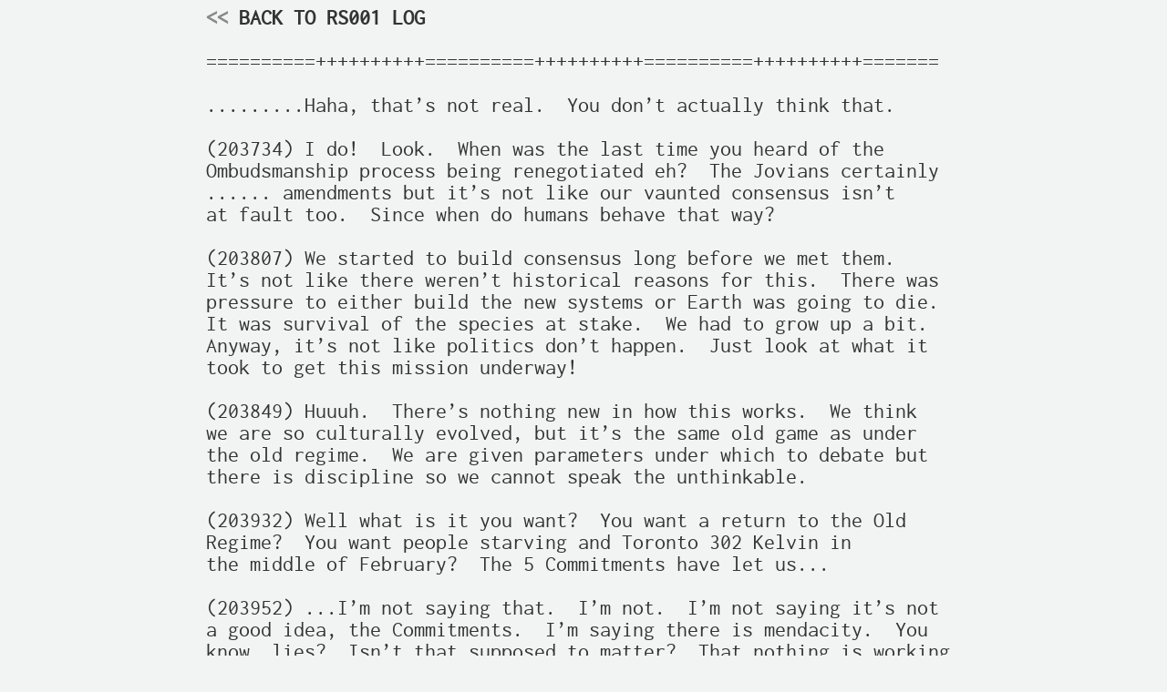

--- FILE ---
content_type: text/html; charset=utf-8
request_url: https://cosmic.voyage/HMSS%20Lollipop/Lost+Found-AF7B83.html
body_size: 2751
content:
<!DOCTYPE html>
<html lang="en">
  <head>
    <meta charset=utf-8>
    <meta http-equiv=X-UA-Compatible content="IE=edge">
    <meta name=viewport content="shrink-to-fit=no,width=device-width,height=device-height,initial-scale=1,user-scalable=1">
    <!-- Rocket favicon by Adrien Coquet from the Noun Project -->
    <link rel="apple-touch-icon" sizes="180x180" href="/apple-touch-icon.png">
    <link rel="icon" type="image/png" sizes="32x32" href="/favicon-32x32.png">
    <link rel="icon" type="image/png" sizes="16x16" href="/favicon-16x16.png">
    <script defer type="text/javascript" src="/scripts.js"></script>
    <link rel="stylesheet" href="/styles.css">
    <title>Cosmic Voyage - Messages from Humanity's Stellar Diaspora</title>
    <meta name="description" content="Cosmic Voyage is a public-access unix system and 'tilde' community based around a collaborative science-fiction universe. Users write stories as the people aboard ships, colonies, and outposts, using the only remaining free, interconnected network that unites the dispersed peoples of the stars.">
    <link rel="canonical" href="https://cosmic.voyage/HMSS%20Lollipop/Lost+Found-AF7B83.html">
    <!-- Matomo -->
    <script>
      var _paq = window._paq = window._paq || [];
      /* tracker methods like "setCustomDimension" should be called before "trackPageView" */
      _paq.push(['trackPageView']);
      _paq.push(['enableLinkTracking']);
      (function() {
        var u="//matomo.tomasino.org/";
        _paq.push(['setTrackerUrl', u+'matomo.php']);
        _paq.push(['setSiteId', '1']);
        var d=document, g=d.createElement('script'), s=d.getElementsByTagName('script')[0];
        g.async=true; g.src=u+'matomo.js'; s.parentNode.insertBefore(g,s);
      })();
    </script>
    <!-- End Matomo Code -->
  </head>
  <body>
    <div class="page-wrapper">
<pre class="inner-wrapper">
<a href="/log"><span class="dim">&lt;&lt;</span> BACK TO RS001 LOG</a>

==========++++++++++==========++++++++++==========++++++++++=======

.........Haha, that’s not real.  You don’t actually think that.

(203734) I do!  Look.  When was the last time you heard of the 
Ombudsmanship process being renegotiated eh?  The Jovians certainly
...... amendments but it’s not like our vaunted consensus isn’t 
at fault too.  Since when do humans behave that way?

(203807) We started to build consensus long before we met them.
It’s not like there weren’t historical reasons for this.  There was
pressure to either build the new systems or Earth was going to die.
It was survival of the species at stake.  We had to grow up a bit.
Anyway, it’s not like politics don’t happen.  Just look at what it
took to get this mission underway!

(203849) Huuuh.  There’s nothing new in how this works.  We think
we are so culturally evolved, but it’s the same old game as under
the old regime.  We are given parameters under which to debate but
there is discipline so we cannot speak the unthinkable.

(203932) Well what is it you want?  You want a return to the Old
Regime?  You want people starving and Toronto 302 Kelvin in
the middle of February?  The 5 Commitments have let us...

(203952) ...I’m not saying that.  I’m not.  I’m not saying it’s not
a good idea, the Commitments.  I’m saying there is mendacity.  You
know, lies?  Isn’t that supposed to matter?  That nothing is working
like our supposed leaders say it is?  Why don’t you care that...

(204020) ...I do!  I do care, of course, but I just don’t buy it.
Just what leverage do the Jovians have to put us through any such
...... when they don’t even have metal to work with.  It’s ridiculous
to suggest they would do this when every ombud report suggests they
aren’t capable of duplicity.

(204128) Omission is not the same as lies.  Why do they need to lie
when humans can do it for them eh?  Primates lie, take the social
cost of that, right.  It’s cheap, it’s easy.  They just need to trust
that we will be what we are and we’ll do the work for them.  Remember
on launch how their dang blimp...

(204203) ... Come on, now, no slurs. ...

(204208) ...said nothing when asked about potential settlement of
Jovians on PC-d?  I know this is supposed to be tacit, but why is it
tacit to settle anyway?  If the blimps are on the up and up, why all
the pussy footing with tentacles?  They shouldn’t be able to even
think that way, right.  I’m saying our Zeurology is completely off
whack, and there’s no way for that to be the case without someone
jerking us around.

(204301) You’re just spinning fantasies.  I don’t buy it.  It’s just
paranoiac deep space fever.  The shamans said we would tip this way.
If you’re right, then there must be a motive.  You’ve demonstrated
no motive.

(204341) Look.  I’m just saying I smell smoke, eh.  You don’t need
to see flames to smell smoke.  But.  Alright, you want motive? I can
give you a word or two but I need to know if you’re on side if it
turns out I’m right.  Well?

(204422) Ha, of course.  But you need to know I’m going to stress
test you every step.  You don’t trigger a Commitment 4 without
some damned good reasons.

(204438) Alright.  Remember the day of the royal bon voyage?  Well,
the Queen gave us a pep talk after the honours ceremony and
blessing.  Something she said struck me as odd, and it didn’t make
a lick of sense then, but.  She sort of looked right at me and told
me to make sure I paid attention to the direction of clouds in the
..... (Redacted by process 647 in accordance with......

</pre>
    </div>
    </body>
  </head>
</html>



--- FILE ---
content_type: text/css; charset=UTF-8
request_url: https://cosmic.voyage/styles.css
body_size: 1796
content:
@font-face {
	font-family: 'inconsolata';
	src: url('/inconsolata-regular-webfont.woff2') format('woff2'),
			 url('/inconsolata-regular-webfont.woff') format('woff');
	font-weight: normal;
	font-style: normal;
	font-display: swap;
}

html {
	margin: 0;
	padding: 0;
}

body {
	color: #333;
	background-color: #f2f4f4;
	background-repeat: repeat;
}

a,
a:visited,
a:hover,
a:active {
	color: rgb(62, 231, 123);
	text-decoration: none;
}
a:hover {
	text-decoration: underline;
}

.dim {
	color: rgb(62, 231, 123, 0.5);
}

.mastodon {
	display: none;
}

@media (prefers-color-scheme: dark) {
	body {
		color: rgb(50, 200, 100);
		background-color: #010;
		background-image: none;
	}

	a,
	a:visited,
	a:hover,
	a:active {
		color: rgb(62, 231, 123);
	}

	.dim {
		color: rgb(62, 231, 123, 0.5);
	}
}

@media (prefers-color-scheme: light) {
	body {
		color: #333;
		background-color: #f2f4f4;
		background-repeat: repeat;
	}

	a,
	a:visited,
	a:hover,
	a:active {
		color: #333;
		font-weight: bold;
	}

	.dim {
		color: rgba(30, 30, 30, 0.5);
	}
}

/* Manually toggled dark class on body */
body.dark {
	color: rgb(50, 200, 100);
	background-color: #010;
	background-image: none;
}
.dark a,
.dark a:visited,
.dark a:hover,
.dark a:active {
	color: rgb(62, 231, 123);
}
.dark .dim {
	color: rgb(62, 231, 123, 0.5);
}

/* Manually toggled light class on body */
body.light {
	color: #333;
	background-color: #f2f4f4;
	background-repeat: repeat;
}

.light a,
.light a:visited,
.light a:hover,
.light a:active {
	color: #333;
	font-weight: bold;
}

.light .dim {
	color: rgba(30, 30, 30, 0.5);
}

.page-wrapper {
	text-align: center;
}

.inner-wrapper {
	display: inline-block;
	text-align: left;
	white-space: pre;
	font-family: 'inconsolata', monospace;
	margin: 0 auto;
	width: auto;
}

ol {
	padding: 0;
	line-height: 0.5em;
}

@media screen and (min-width: 700px) {
	body, html {
		font-size: 18px;
	}
}
@media screen and (min-width: 900px) {
	body, html {
		font-size: 24px;
	}
}


--- FILE ---
content_type: application/javascript; charset=UTF-8
request_url: https://cosmic.voyage/scripts.js
body_size: 796
content:
// I'm sorry you have to see JavaScript on this site, but it's here to
// enable a manual dark mode toggle. When dark mode support improves I
// can probably remove this again.
function setMode(mode, val) {
  if (val) document.body.classList.add(mode)
  else document.body.classList.remove(mode)
  Array.from(document.querySelectorAll('a'))
  .filter( el => el.href.indexOf('cosmic.voyage') !== -1)
  .map( el => {
    var url = el.href
    var p = url.indexOf('?') !== -1 ? url.substr(url.indexOf('?')) : ''
    var baseURL = url.split('?')[0]
    const params = new URLSearchParams(p)
    if (val) {
      params.append(mode, 1)
    } else {
      params.delete(mode)
    }
    p = params.toString()
    el.href = baseURL + (p ? '?' + p : '')
  })
}

window.addEventListener('DOMContentLoaded', function() {
  var params = new URLSearchParams(window.location.search)
  if (params.has('dark')) {
    setMode('dark', true)
  } else if (params.has('light')) {
    setMode('light', true)
  }
})
